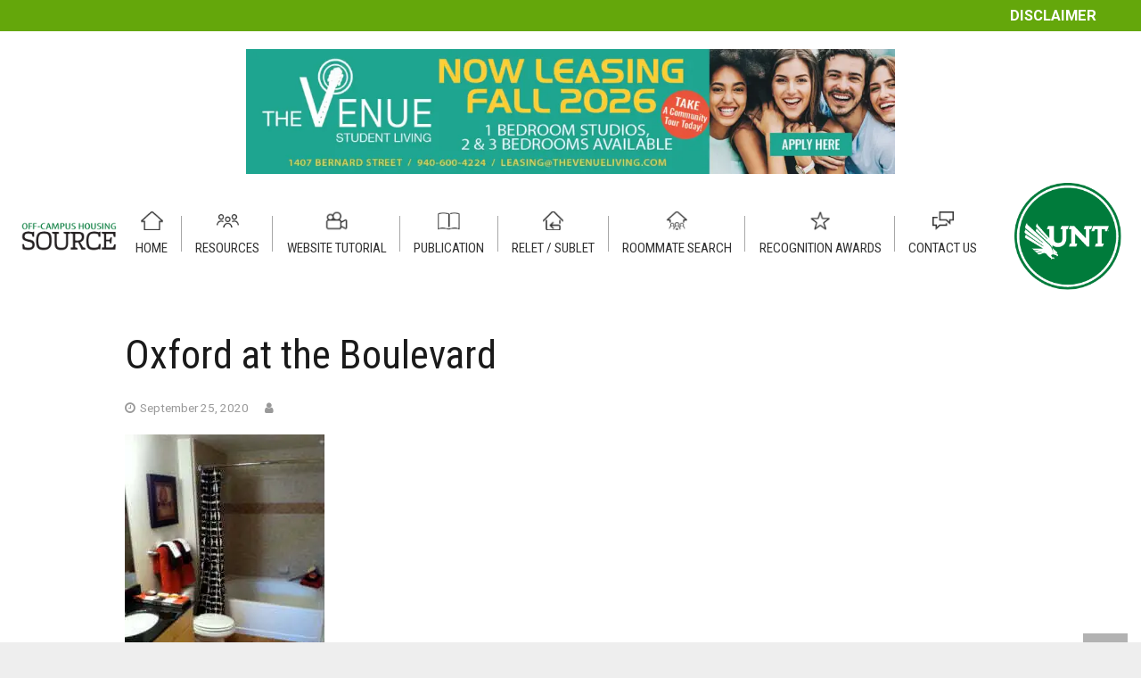

--- FILE ---
content_type: text/html; charset=utf-8
request_url: https://www.google.com/recaptcha/api2/anchor?ar=1&k=6LcM_gwaAAAAAL2uGZqaN7wNx5Wgwz440aRJrpsS&co=aHR0cHM6Ly9vZmZjYW1wdXNob3VzaW5nLnVudC5lZHU6NDQz&hl=en&v=PoyoqOPhxBO7pBk68S4YbpHZ&size=invisible&anchor-ms=20000&execute-ms=30000&cb=hq6fe6fy46va
body_size: 48580
content:
<!DOCTYPE HTML><html dir="ltr" lang="en"><head><meta http-equiv="Content-Type" content="text/html; charset=UTF-8">
<meta http-equiv="X-UA-Compatible" content="IE=edge">
<title>reCAPTCHA</title>
<style type="text/css">
/* cyrillic-ext */
@font-face {
  font-family: 'Roboto';
  font-style: normal;
  font-weight: 400;
  font-stretch: 100%;
  src: url(//fonts.gstatic.com/s/roboto/v48/KFO7CnqEu92Fr1ME7kSn66aGLdTylUAMa3GUBHMdazTgWw.woff2) format('woff2');
  unicode-range: U+0460-052F, U+1C80-1C8A, U+20B4, U+2DE0-2DFF, U+A640-A69F, U+FE2E-FE2F;
}
/* cyrillic */
@font-face {
  font-family: 'Roboto';
  font-style: normal;
  font-weight: 400;
  font-stretch: 100%;
  src: url(//fonts.gstatic.com/s/roboto/v48/KFO7CnqEu92Fr1ME7kSn66aGLdTylUAMa3iUBHMdazTgWw.woff2) format('woff2');
  unicode-range: U+0301, U+0400-045F, U+0490-0491, U+04B0-04B1, U+2116;
}
/* greek-ext */
@font-face {
  font-family: 'Roboto';
  font-style: normal;
  font-weight: 400;
  font-stretch: 100%;
  src: url(//fonts.gstatic.com/s/roboto/v48/KFO7CnqEu92Fr1ME7kSn66aGLdTylUAMa3CUBHMdazTgWw.woff2) format('woff2');
  unicode-range: U+1F00-1FFF;
}
/* greek */
@font-face {
  font-family: 'Roboto';
  font-style: normal;
  font-weight: 400;
  font-stretch: 100%;
  src: url(//fonts.gstatic.com/s/roboto/v48/KFO7CnqEu92Fr1ME7kSn66aGLdTylUAMa3-UBHMdazTgWw.woff2) format('woff2');
  unicode-range: U+0370-0377, U+037A-037F, U+0384-038A, U+038C, U+038E-03A1, U+03A3-03FF;
}
/* math */
@font-face {
  font-family: 'Roboto';
  font-style: normal;
  font-weight: 400;
  font-stretch: 100%;
  src: url(//fonts.gstatic.com/s/roboto/v48/KFO7CnqEu92Fr1ME7kSn66aGLdTylUAMawCUBHMdazTgWw.woff2) format('woff2');
  unicode-range: U+0302-0303, U+0305, U+0307-0308, U+0310, U+0312, U+0315, U+031A, U+0326-0327, U+032C, U+032F-0330, U+0332-0333, U+0338, U+033A, U+0346, U+034D, U+0391-03A1, U+03A3-03A9, U+03B1-03C9, U+03D1, U+03D5-03D6, U+03F0-03F1, U+03F4-03F5, U+2016-2017, U+2034-2038, U+203C, U+2040, U+2043, U+2047, U+2050, U+2057, U+205F, U+2070-2071, U+2074-208E, U+2090-209C, U+20D0-20DC, U+20E1, U+20E5-20EF, U+2100-2112, U+2114-2115, U+2117-2121, U+2123-214F, U+2190, U+2192, U+2194-21AE, U+21B0-21E5, U+21F1-21F2, U+21F4-2211, U+2213-2214, U+2216-22FF, U+2308-230B, U+2310, U+2319, U+231C-2321, U+2336-237A, U+237C, U+2395, U+239B-23B7, U+23D0, U+23DC-23E1, U+2474-2475, U+25AF, U+25B3, U+25B7, U+25BD, U+25C1, U+25CA, U+25CC, U+25FB, U+266D-266F, U+27C0-27FF, U+2900-2AFF, U+2B0E-2B11, U+2B30-2B4C, U+2BFE, U+3030, U+FF5B, U+FF5D, U+1D400-1D7FF, U+1EE00-1EEFF;
}
/* symbols */
@font-face {
  font-family: 'Roboto';
  font-style: normal;
  font-weight: 400;
  font-stretch: 100%;
  src: url(//fonts.gstatic.com/s/roboto/v48/KFO7CnqEu92Fr1ME7kSn66aGLdTylUAMaxKUBHMdazTgWw.woff2) format('woff2');
  unicode-range: U+0001-000C, U+000E-001F, U+007F-009F, U+20DD-20E0, U+20E2-20E4, U+2150-218F, U+2190, U+2192, U+2194-2199, U+21AF, U+21E6-21F0, U+21F3, U+2218-2219, U+2299, U+22C4-22C6, U+2300-243F, U+2440-244A, U+2460-24FF, U+25A0-27BF, U+2800-28FF, U+2921-2922, U+2981, U+29BF, U+29EB, U+2B00-2BFF, U+4DC0-4DFF, U+FFF9-FFFB, U+10140-1018E, U+10190-1019C, U+101A0, U+101D0-101FD, U+102E0-102FB, U+10E60-10E7E, U+1D2C0-1D2D3, U+1D2E0-1D37F, U+1F000-1F0FF, U+1F100-1F1AD, U+1F1E6-1F1FF, U+1F30D-1F30F, U+1F315, U+1F31C, U+1F31E, U+1F320-1F32C, U+1F336, U+1F378, U+1F37D, U+1F382, U+1F393-1F39F, U+1F3A7-1F3A8, U+1F3AC-1F3AF, U+1F3C2, U+1F3C4-1F3C6, U+1F3CA-1F3CE, U+1F3D4-1F3E0, U+1F3ED, U+1F3F1-1F3F3, U+1F3F5-1F3F7, U+1F408, U+1F415, U+1F41F, U+1F426, U+1F43F, U+1F441-1F442, U+1F444, U+1F446-1F449, U+1F44C-1F44E, U+1F453, U+1F46A, U+1F47D, U+1F4A3, U+1F4B0, U+1F4B3, U+1F4B9, U+1F4BB, U+1F4BF, U+1F4C8-1F4CB, U+1F4D6, U+1F4DA, U+1F4DF, U+1F4E3-1F4E6, U+1F4EA-1F4ED, U+1F4F7, U+1F4F9-1F4FB, U+1F4FD-1F4FE, U+1F503, U+1F507-1F50B, U+1F50D, U+1F512-1F513, U+1F53E-1F54A, U+1F54F-1F5FA, U+1F610, U+1F650-1F67F, U+1F687, U+1F68D, U+1F691, U+1F694, U+1F698, U+1F6AD, U+1F6B2, U+1F6B9-1F6BA, U+1F6BC, U+1F6C6-1F6CF, U+1F6D3-1F6D7, U+1F6E0-1F6EA, U+1F6F0-1F6F3, U+1F6F7-1F6FC, U+1F700-1F7FF, U+1F800-1F80B, U+1F810-1F847, U+1F850-1F859, U+1F860-1F887, U+1F890-1F8AD, U+1F8B0-1F8BB, U+1F8C0-1F8C1, U+1F900-1F90B, U+1F93B, U+1F946, U+1F984, U+1F996, U+1F9E9, U+1FA00-1FA6F, U+1FA70-1FA7C, U+1FA80-1FA89, U+1FA8F-1FAC6, U+1FACE-1FADC, U+1FADF-1FAE9, U+1FAF0-1FAF8, U+1FB00-1FBFF;
}
/* vietnamese */
@font-face {
  font-family: 'Roboto';
  font-style: normal;
  font-weight: 400;
  font-stretch: 100%;
  src: url(//fonts.gstatic.com/s/roboto/v48/KFO7CnqEu92Fr1ME7kSn66aGLdTylUAMa3OUBHMdazTgWw.woff2) format('woff2');
  unicode-range: U+0102-0103, U+0110-0111, U+0128-0129, U+0168-0169, U+01A0-01A1, U+01AF-01B0, U+0300-0301, U+0303-0304, U+0308-0309, U+0323, U+0329, U+1EA0-1EF9, U+20AB;
}
/* latin-ext */
@font-face {
  font-family: 'Roboto';
  font-style: normal;
  font-weight: 400;
  font-stretch: 100%;
  src: url(//fonts.gstatic.com/s/roboto/v48/KFO7CnqEu92Fr1ME7kSn66aGLdTylUAMa3KUBHMdazTgWw.woff2) format('woff2');
  unicode-range: U+0100-02BA, U+02BD-02C5, U+02C7-02CC, U+02CE-02D7, U+02DD-02FF, U+0304, U+0308, U+0329, U+1D00-1DBF, U+1E00-1E9F, U+1EF2-1EFF, U+2020, U+20A0-20AB, U+20AD-20C0, U+2113, U+2C60-2C7F, U+A720-A7FF;
}
/* latin */
@font-face {
  font-family: 'Roboto';
  font-style: normal;
  font-weight: 400;
  font-stretch: 100%;
  src: url(//fonts.gstatic.com/s/roboto/v48/KFO7CnqEu92Fr1ME7kSn66aGLdTylUAMa3yUBHMdazQ.woff2) format('woff2');
  unicode-range: U+0000-00FF, U+0131, U+0152-0153, U+02BB-02BC, U+02C6, U+02DA, U+02DC, U+0304, U+0308, U+0329, U+2000-206F, U+20AC, U+2122, U+2191, U+2193, U+2212, U+2215, U+FEFF, U+FFFD;
}
/* cyrillic-ext */
@font-face {
  font-family: 'Roboto';
  font-style: normal;
  font-weight: 500;
  font-stretch: 100%;
  src: url(//fonts.gstatic.com/s/roboto/v48/KFO7CnqEu92Fr1ME7kSn66aGLdTylUAMa3GUBHMdazTgWw.woff2) format('woff2');
  unicode-range: U+0460-052F, U+1C80-1C8A, U+20B4, U+2DE0-2DFF, U+A640-A69F, U+FE2E-FE2F;
}
/* cyrillic */
@font-face {
  font-family: 'Roboto';
  font-style: normal;
  font-weight: 500;
  font-stretch: 100%;
  src: url(//fonts.gstatic.com/s/roboto/v48/KFO7CnqEu92Fr1ME7kSn66aGLdTylUAMa3iUBHMdazTgWw.woff2) format('woff2');
  unicode-range: U+0301, U+0400-045F, U+0490-0491, U+04B0-04B1, U+2116;
}
/* greek-ext */
@font-face {
  font-family: 'Roboto';
  font-style: normal;
  font-weight: 500;
  font-stretch: 100%;
  src: url(//fonts.gstatic.com/s/roboto/v48/KFO7CnqEu92Fr1ME7kSn66aGLdTylUAMa3CUBHMdazTgWw.woff2) format('woff2');
  unicode-range: U+1F00-1FFF;
}
/* greek */
@font-face {
  font-family: 'Roboto';
  font-style: normal;
  font-weight: 500;
  font-stretch: 100%;
  src: url(//fonts.gstatic.com/s/roboto/v48/KFO7CnqEu92Fr1ME7kSn66aGLdTylUAMa3-UBHMdazTgWw.woff2) format('woff2');
  unicode-range: U+0370-0377, U+037A-037F, U+0384-038A, U+038C, U+038E-03A1, U+03A3-03FF;
}
/* math */
@font-face {
  font-family: 'Roboto';
  font-style: normal;
  font-weight: 500;
  font-stretch: 100%;
  src: url(//fonts.gstatic.com/s/roboto/v48/KFO7CnqEu92Fr1ME7kSn66aGLdTylUAMawCUBHMdazTgWw.woff2) format('woff2');
  unicode-range: U+0302-0303, U+0305, U+0307-0308, U+0310, U+0312, U+0315, U+031A, U+0326-0327, U+032C, U+032F-0330, U+0332-0333, U+0338, U+033A, U+0346, U+034D, U+0391-03A1, U+03A3-03A9, U+03B1-03C9, U+03D1, U+03D5-03D6, U+03F0-03F1, U+03F4-03F5, U+2016-2017, U+2034-2038, U+203C, U+2040, U+2043, U+2047, U+2050, U+2057, U+205F, U+2070-2071, U+2074-208E, U+2090-209C, U+20D0-20DC, U+20E1, U+20E5-20EF, U+2100-2112, U+2114-2115, U+2117-2121, U+2123-214F, U+2190, U+2192, U+2194-21AE, U+21B0-21E5, U+21F1-21F2, U+21F4-2211, U+2213-2214, U+2216-22FF, U+2308-230B, U+2310, U+2319, U+231C-2321, U+2336-237A, U+237C, U+2395, U+239B-23B7, U+23D0, U+23DC-23E1, U+2474-2475, U+25AF, U+25B3, U+25B7, U+25BD, U+25C1, U+25CA, U+25CC, U+25FB, U+266D-266F, U+27C0-27FF, U+2900-2AFF, U+2B0E-2B11, U+2B30-2B4C, U+2BFE, U+3030, U+FF5B, U+FF5D, U+1D400-1D7FF, U+1EE00-1EEFF;
}
/* symbols */
@font-face {
  font-family: 'Roboto';
  font-style: normal;
  font-weight: 500;
  font-stretch: 100%;
  src: url(//fonts.gstatic.com/s/roboto/v48/KFO7CnqEu92Fr1ME7kSn66aGLdTylUAMaxKUBHMdazTgWw.woff2) format('woff2');
  unicode-range: U+0001-000C, U+000E-001F, U+007F-009F, U+20DD-20E0, U+20E2-20E4, U+2150-218F, U+2190, U+2192, U+2194-2199, U+21AF, U+21E6-21F0, U+21F3, U+2218-2219, U+2299, U+22C4-22C6, U+2300-243F, U+2440-244A, U+2460-24FF, U+25A0-27BF, U+2800-28FF, U+2921-2922, U+2981, U+29BF, U+29EB, U+2B00-2BFF, U+4DC0-4DFF, U+FFF9-FFFB, U+10140-1018E, U+10190-1019C, U+101A0, U+101D0-101FD, U+102E0-102FB, U+10E60-10E7E, U+1D2C0-1D2D3, U+1D2E0-1D37F, U+1F000-1F0FF, U+1F100-1F1AD, U+1F1E6-1F1FF, U+1F30D-1F30F, U+1F315, U+1F31C, U+1F31E, U+1F320-1F32C, U+1F336, U+1F378, U+1F37D, U+1F382, U+1F393-1F39F, U+1F3A7-1F3A8, U+1F3AC-1F3AF, U+1F3C2, U+1F3C4-1F3C6, U+1F3CA-1F3CE, U+1F3D4-1F3E0, U+1F3ED, U+1F3F1-1F3F3, U+1F3F5-1F3F7, U+1F408, U+1F415, U+1F41F, U+1F426, U+1F43F, U+1F441-1F442, U+1F444, U+1F446-1F449, U+1F44C-1F44E, U+1F453, U+1F46A, U+1F47D, U+1F4A3, U+1F4B0, U+1F4B3, U+1F4B9, U+1F4BB, U+1F4BF, U+1F4C8-1F4CB, U+1F4D6, U+1F4DA, U+1F4DF, U+1F4E3-1F4E6, U+1F4EA-1F4ED, U+1F4F7, U+1F4F9-1F4FB, U+1F4FD-1F4FE, U+1F503, U+1F507-1F50B, U+1F50D, U+1F512-1F513, U+1F53E-1F54A, U+1F54F-1F5FA, U+1F610, U+1F650-1F67F, U+1F687, U+1F68D, U+1F691, U+1F694, U+1F698, U+1F6AD, U+1F6B2, U+1F6B9-1F6BA, U+1F6BC, U+1F6C6-1F6CF, U+1F6D3-1F6D7, U+1F6E0-1F6EA, U+1F6F0-1F6F3, U+1F6F7-1F6FC, U+1F700-1F7FF, U+1F800-1F80B, U+1F810-1F847, U+1F850-1F859, U+1F860-1F887, U+1F890-1F8AD, U+1F8B0-1F8BB, U+1F8C0-1F8C1, U+1F900-1F90B, U+1F93B, U+1F946, U+1F984, U+1F996, U+1F9E9, U+1FA00-1FA6F, U+1FA70-1FA7C, U+1FA80-1FA89, U+1FA8F-1FAC6, U+1FACE-1FADC, U+1FADF-1FAE9, U+1FAF0-1FAF8, U+1FB00-1FBFF;
}
/* vietnamese */
@font-face {
  font-family: 'Roboto';
  font-style: normal;
  font-weight: 500;
  font-stretch: 100%;
  src: url(//fonts.gstatic.com/s/roboto/v48/KFO7CnqEu92Fr1ME7kSn66aGLdTylUAMa3OUBHMdazTgWw.woff2) format('woff2');
  unicode-range: U+0102-0103, U+0110-0111, U+0128-0129, U+0168-0169, U+01A0-01A1, U+01AF-01B0, U+0300-0301, U+0303-0304, U+0308-0309, U+0323, U+0329, U+1EA0-1EF9, U+20AB;
}
/* latin-ext */
@font-face {
  font-family: 'Roboto';
  font-style: normal;
  font-weight: 500;
  font-stretch: 100%;
  src: url(//fonts.gstatic.com/s/roboto/v48/KFO7CnqEu92Fr1ME7kSn66aGLdTylUAMa3KUBHMdazTgWw.woff2) format('woff2');
  unicode-range: U+0100-02BA, U+02BD-02C5, U+02C7-02CC, U+02CE-02D7, U+02DD-02FF, U+0304, U+0308, U+0329, U+1D00-1DBF, U+1E00-1E9F, U+1EF2-1EFF, U+2020, U+20A0-20AB, U+20AD-20C0, U+2113, U+2C60-2C7F, U+A720-A7FF;
}
/* latin */
@font-face {
  font-family: 'Roboto';
  font-style: normal;
  font-weight: 500;
  font-stretch: 100%;
  src: url(//fonts.gstatic.com/s/roboto/v48/KFO7CnqEu92Fr1ME7kSn66aGLdTylUAMa3yUBHMdazQ.woff2) format('woff2');
  unicode-range: U+0000-00FF, U+0131, U+0152-0153, U+02BB-02BC, U+02C6, U+02DA, U+02DC, U+0304, U+0308, U+0329, U+2000-206F, U+20AC, U+2122, U+2191, U+2193, U+2212, U+2215, U+FEFF, U+FFFD;
}
/* cyrillic-ext */
@font-face {
  font-family: 'Roboto';
  font-style: normal;
  font-weight: 900;
  font-stretch: 100%;
  src: url(//fonts.gstatic.com/s/roboto/v48/KFO7CnqEu92Fr1ME7kSn66aGLdTylUAMa3GUBHMdazTgWw.woff2) format('woff2');
  unicode-range: U+0460-052F, U+1C80-1C8A, U+20B4, U+2DE0-2DFF, U+A640-A69F, U+FE2E-FE2F;
}
/* cyrillic */
@font-face {
  font-family: 'Roboto';
  font-style: normal;
  font-weight: 900;
  font-stretch: 100%;
  src: url(//fonts.gstatic.com/s/roboto/v48/KFO7CnqEu92Fr1ME7kSn66aGLdTylUAMa3iUBHMdazTgWw.woff2) format('woff2');
  unicode-range: U+0301, U+0400-045F, U+0490-0491, U+04B0-04B1, U+2116;
}
/* greek-ext */
@font-face {
  font-family: 'Roboto';
  font-style: normal;
  font-weight: 900;
  font-stretch: 100%;
  src: url(//fonts.gstatic.com/s/roboto/v48/KFO7CnqEu92Fr1ME7kSn66aGLdTylUAMa3CUBHMdazTgWw.woff2) format('woff2');
  unicode-range: U+1F00-1FFF;
}
/* greek */
@font-face {
  font-family: 'Roboto';
  font-style: normal;
  font-weight: 900;
  font-stretch: 100%;
  src: url(//fonts.gstatic.com/s/roboto/v48/KFO7CnqEu92Fr1ME7kSn66aGLdTylUAMa3-UBHMdazTgWw.woff2) format('woff2');
  unicode-range: U+0370-0377, U+037A-037F, U+0384-038A, U+038C, U+038E-03A1, U+03A3-03FF;
}
/* math */
@font-face {
  font-family: 'Roboto';
  font-style: normal;
  font-weight: 900;
  font-stretch: 100%;
  src: url(//fonts.gstatic.com/s/roboto/v48/KFO7CnqEu92Fr1ME7kSn66aGLdTylUAMawCUBHMdazTgWw.woff2) format('woff2');
  unicode-range: U+0302-0303, U+0305, U+0307-0308, U+0310, U+0312, U+0315, U+031A, U+0326-0327, U+032C, U+032F-0330, U+0332-0333, U+0338, U+033A, U+0346, U+034D, U+0391-03A1, U+03A3-03A9, U+03B1-03C9, U+03D1, U+03D5-03D6, U+03F0-03F1, U+03F4-03F5, U+2016-2017, U+2034-2038, U+203C, U+2040, U+2043, U+2047, U+2050, U+2057, U+205F, U+2070-2071, U+2074-208E, U+2090-209C, U+20D0-20DC, U+20E1, U+20E5-20EF, U+2100-2112, U+2114-2115, U+2117-2121, U+2123-214F, U+2190, U+2192, U+2194-21AE, U+21B0-21E5, U+21F1-21F2, U+21F4-2211, U+2213-2214, U+2216-22FF, U+2308-230B, U+2310, U+2319, U+231C-2321, U+2336-237A, U+237C, U+2395, U+239B-23B7, U+23D0, U+23DC-23E1, U+2474-2475, U+25AF, U+25B3, U+25B7, U+25BD, U+25C1, U+25CA, U+25CC, U+25FB, U+266D-266F, U+27C0-27FF, U+2900-2AFF, U+2B0E-2B11, U+2B30-2B4C, U+2BFE, U+3030, U+FF5B, U+FF5D, U+1D400-1D7FF, U+1EE00-1EEFF;
}
/* symbols */
@font-face {
  font-family: 'Roboto';
  font-style: normal;
  font-weight: 900;
  font-stretch: 100%;
  src: url(//fonts.gstatic.com/s/roboto/v48/KFO7CnqEu92Fr1ME7kSn66aGLdTylUAMaxKUBHMdazTgWw.woff2) format('woff2');
  unicode-range: U+0001-000C, U+000E-001F, U+007F-009F, U+20DD-20E0, U+20E2-20E4, U+2150-218F, U+2190, U+2192, U+2194-2199, U+21AF, U+21E6-21F0, U+21F3, U+2218-2219, U+2299, U+22C4-22C6, U+2300-243F, U+2440-244A, U+2460-24FF, U+25A0-27BF, U+2800-28FF, U+2921-2922, U+2981, U+29BF, U+29EB, U+2B00-2BFF, U+4DC0-4DFF, U+FFF9-FFFB, U+10140-1018E, U+10190-1019C, U+101A0, U+101D0-101FD, U+102E0-102FB, U+10E60-10E7E, U+1D2C0-1D2D3, U+1D2E0-1D37F, U+1F000-1F0FF, U+1F100-1F1AD, U+1F1E6-1F1FF, U+1F30D-1F30F, U+1F315, U+1F31C, U+1F31E, U+1F320-1F32C, U+1F336, U+1F378, U+1F37D, U+1F382, U+1F393-1F39F, U+1F3A7-1F3A8, U+1F3AC-1F3AF, U+1F3C2, U+1F3C4-1F3C6, U+1F3CA-1F3CE, U+1F3D4-1F3E0, U+1F3ED, U+1F3F1-1F3F3, U+1F3F5-1F3F7, U+1F408, U+1F415, U+1F41F, U+1F426, U+1F43F, U+1F441-1F442, U+1F444, U+1F446-1F449, U+1F44C-1F44E, U+1F453, U+1F46A, U+1F47D, U+1F4A3, U+1F4B0, U+1F4B3, U+1F4B9, U+1F4BB, U+1F4BF, U+1F4C8-1F4CB, U+1F4D6, U+1F4DA, U+1F4DF, U+1F4E3-1F4E6, U+1F4EA-1F4ED, U+1F4F7, U+1F4F9-1F4FB, U+1F4FD-1F4FE, U+1F503, U+1F507-1F50B, U+1F50D, U+1F512-1F513, U+1F53E-1F54A, U+1F54F-1F5FA, U+1F610, U+1F650-1F67F, U+1F687, U+1F68D, U+1F691, U+1F694, U+1F698, U+1F6AD, U+1F6B2, U+1F6B9-1F6BA, U+1F6BC, U+1F6C6-1F6CF, U+1F6D3-1F6D7, U+1F6E0-1F6EA, U+1F6F0-1F6F3, U+1F6F7-1F6FC, U+1F700-1F7FF, U+1F800-1F80B, U+1F810-1F847, U+1F850-1F859, U+1F860-1F887, U+1F890-1F8AD, U+1F8B0-1F8BB, U+1F8C0-1F8C1, U+1F900-1F90B, U+1F93B, U+1F946, U+1F984, U+1F996, U+1F9E9, U+1FA00-1FA6F, U+1FA70-1FA7C, U+1FA80-1FA89, U+1FA8F-1FAC6, U+1FACE-1FADC, U+1FADF-1FAE9, U+1FAF0-1FAF8, U+1FB00-1FBFF;
}
/* vietnamese */
@font-face {
  font-family: 'Roboto';
  font-style: normal;
  font-weight: 900;
  font-stretch: 100%;
  src: url(//fonts.gstatic.com/s/roboto/v48/KFO7CnqEu92Fr1ME7kSn66aGLdTylUAMa3OUBHMdazTgWw.woff2) format('woff2');
  unicode-range: U+0102-0103, U+0110-0111, U+0128-0129, U+0168-0169, U+01A0-01A1, U+01AF-01B0, U+0300-0301, U+0303-0304, U+0308-0309, U+0323, U+0329, U+1EA0-1EF9, U+20AB;
}
/* latin-ext */
@font-face {
  font-family: 'Roboto';
  font-style: normal;
  font-weight: 900;
  font-stretch: 100%;
  src: url(//fonts.gstatic.com/s/roboto/v48/KFO7CnqEu92Fr1ME7kSn66aGLdTylUAMa3KUBHMdazTgWw.woff2) format('woff2');
  unicode-range: U+0100-02BA, U+02BD-02C5, U+02C7-02CC, U+02CE-02D7, U+02DD-02FF, U+0304, U+0308, U+0329, U+1D00-1DBF, U+1E00-1E9F, U+1EF2-1EFF, U+2020, U+20A0-20AB, U+20AD-20C0, U+2113, U+2C60-2C7F, U+A720-A7FF;
}
/* latin */
@font-face {
  font-family: 'Roboto';
  font-style: normal;
  font-weight: 900;
  font-stretch: 100%;
  src: url(//fonts.gstatic.com/s/roboto/v48/KFO7CnqEu92Fr1ME7kSn66aGLdTylUAMa3yUBHMdazQ.woff2) format('woff2');
  unicode-range: U+0000-00FF, U+0131, U+0152-0153, U+02BB-02BC, U+02C6, U+02DA, U+02DC, U+0304, U+0308, U+0329, U+2000-206F, U+20AC, U+2122, U+2191, U+2193, U+2212, U+2215, U+FEFF, U+FFFD;
}

</style>
<link rel="stylesheet" type="text/css" href="https://www.gstatic.com/recaptcha/releases/PoyoqOPhxBO7pBk68S4YbpHZ/styles__ltr.css">
<script nonce="-VWXApRh8R6ckKaNNahMpQ" type="text/javascript">window['__recaptcha_api'] = 'https://www.google.com/recaptcha/api2/';</script>
<script type="text/javascript" src="https://www.gstatic.com/recaptcha/releases/PoyoqOPhxBO7pBk68S4YbpHZ/recaptcha__en.js" nonce="-VWXApRh8R6ckKaNNahMpQ">
      
    </script></head>
<body><div id="rc-anchor-alert" class="rc-anchor-alert"></div>
<input type="hidden" id="recaptcha-token" value="[base64]">
<script type="text/javascript" nonce="-VWXApRh8R6ckKaNNahMpQ">
      recaptcha.anchor.Main.init("[\x22ainput\x22,[\x22bgdata\x22,\x22\x22,\[base64]/[base64]/[base64]/ZyhXLGgpOnEoW04sMjEsbF0sVywwKSxoKSxmYWxzZSxmYWxzZSl9Y2F0Y2goayl7RygzNTgsVyk/[base64]/[base64]/[base64]/[base64]/[base64]/[base64]/[base64]/bmV3IEJbT10oRFswXSk6dz09Mj9uZXcgQltPXShEWzBdLERbMV0pOnc9PTM/bmV3IEJbT10oRFswXSxEWzFdLERbMl0pOnc9PTQ/[base64]/[base64]/[base64]/[base64]/[base64]\\u003d\x22,\[base64]\x22,\x22w4Jvw7HCgcOww5rCm3h7YRjDrMOnTHxHS8KFw7c1IH/CisOPwrbChgVFw5cyfUk9wqYew7LClsK0wq8OwrfCu8O3wrxXwo4iw6J/F1/DpBlJIBF5w4w/VHpgHMK7wrbDkBB5WU8nwqLDvcKrNw8KHkYJwrvDtcKdw6bClMOgwrAGw5zDtcOZwpt2aMKYw5HDrMKxwrbCgFhHw5jClMKwb8O/M8Klw6DDpcORS8OpbDwKRgrDoSAFw7IqwqLDg03DqDjCjcOKw5TDrhfDscOcZi/Dqht/woQ/O8O8HkTDqFPCqmtHJ8OcFDbClitww4DCsj0Kw5HCrCXDoVtJwrhBfiE3woEUwoFQWCDDkn95dcOkw5EVwr/DlsKuHMOyQMKPw5rDmsOJZnBmw5fDp8K0w4NQw4rCs3PCicOmw4lKwrdWw4/DosOpw7MmQjzCnDgrwoYbw67DucOQwr0KNlNwwpRhw4rDpxbCusORw6w6wqxOwogYZcOvwo/[base64]/CisOPZT7CrzgFFcKDMGjCp8O5w5QUMcKfw4xiE8KPIcKiw6jDtMKAwq7CssOxw7dWcMKIwp0GNSQsworCtMOXBShdei9TwpUPwrd8YcKGdcKSw49zHcKgwrM9w5xBwpbCslk8w6Vow6cFIXomwobCsERAYMOhw7J3w64Lw7VbU8OHw5jDuMK/w4A8SsOrM0PDghPDs8ORwqHDqE/CqG3Ds8KTw6TCmjvDui/DrD/DssKLwqTClcOdAsK3w5M/[base64]/wrTCuUDDqXHCnzfDscK/[base64]/CiTFRwq0XccKWwqrDgcKGw4LCohBowqpGAcKmwp/Cr8K2XVYHwrIUe8OESMKzw6goST7Dg14yw5HCjcKcR1ZSVVHDg8OJE8KLwofDk8OnCMKRw510OsOrZWjDqn7DqMKJYMOLw4bDksKWwq92W3kNw78MdDDDicO9w55kLXXDnRjDqsO+w5tkQBYKw4bCpl0/woA8B3XDg8OPwpnCqGNWw4ZswpHCui/DsANnw5/DpB3DgMK/[base64]/LMKHw5LCjDvClcOEC8KpGcK/w5kAwopkC1l1M3jDgcO7PxHDjcOewpvCrMORFnMvccK7w7EtwpjCmGt/XCtmwpYQw7UgCW92dsOVw4RHdVbCt2zCtA8wwovDv8OUw687w6fDrDRkw7zDvsKtXMO4OHEbeXIRw57DnjnDunlNfR7DmcOlYcKtw5QHw6liFcKJwpbDnyTDiTlFw6IEWsOwccKQw6/CnlRpwod1VRvDt8KWw5jDo0PDrsOZwq5/w70yPnXCskEKX3fCinvCksKAJcO6CcKlwrDCjMOQwrlSHcOswpJ2YWLDm8KIEyXCmRJxBnvDjsOzw6nDpMO/wqhUwqbCnMK/wr1Aw69bw4YPw7HCnwZzw4kZwr0swq0/[base64]/CksKYTMK0LibDlMO4wrpkXRHCicKUaUdVwopRWsOvw7cBw47CrUPCpwnChwfDrMODEMKjw6bDigjDkMKnwrLDqEhVBsKAAMKJw5/[base64]/w7ttCMKgfxDCpMOJwoHCh8KUwpdIBF4JAW0TCxdoCsOvw5whVFnCisOaVcORw5kPYn3DjxbCmXvCoMK2wqjDt1J9fH42w5hrCSzDlxlfwp07P8KUw4TDgWLClMOWw4NAworCv8KIdsKMahbCl8Oqw7TCmMO3CcOIwqDCvcK/w5MYw6YBwo5uwp3CvcOHw40UwqfDl8OYw7LCmDQZKMOue8KjcjTDukE0w6fCmFsAw67DkAlgw4MWw7nDrRnDpWgHBsKxwrRgKMOYXcKMMMKPwp4Uw7bCiBPCmcO/GmwsMXfCkk3Cuwg3wrNAZ8KwR1xKMMOqwp3CnD18wrxEw6TCvFp1wqfDqywdIS7CtsOXw58Kc8OUwp3CoMO+wrYMMHvCsTwjP1BeD8O0CzBoGVnDscOxdhkreHRqwobCgcO1wqDDu8O8IWVLEMKGwpgMwqA3w7/DtMKZPxXDmx9VXsODAAfCjMKEfiHDoMOVE8KOw6JLwr/DgxLDmFfCtBzCiSDCq0TDv8K5ah8UwpJrw68eLMOCasKCIiRVIgrCrRTDpyzDpHrDiEPDkcKJwr9TwrLCoMK0FFHDpjfDisK7IyrCjFvDtsKww64kF8KAQlQ4w5zClnzDlg3Cv8K9V8OkwprDmh4HTFvCgS/[base64]/DhcOow6Nefx/Ck8OBw70LT2DDksOZXkpywqBaJ1RNLMKqw53DvcOUwoJ9w78NHgDCokMPHMKswqkHVsKkw4Y2wpZdVsKWwqAVGy8qw5tTe8KDw7Nkwp/CrcOYIlbCjMKNdz05w4U6w74FeyvCr8KREkTDtiA4MzU8WlASwrRAbxbDlCvDm8KBDQxpKsK/HsKHwrtfcFfDiDXCiC0qw7EFU3nDg8O3woPDoRTDu8OwZsOsw4c7Did7cB3CkBcDwqbDqMO+WCXDosKHGQ5QEcO1w5PDgMKew7nCowDCj8OddHPClsK7wp8PwqHDkU7Dg8OifMK/w5AVHGkUwqXCngxuQ0fDiiQZQBAcw444w6zDucO3w50OVhM4KysGwojDhmbCiE8tOcK/FivDo8OrbFfDlxXDgcKwejZBWcKtw5jDuWQ/w4DClsOJbcO8w7nCqsORw7ZIw6DCs8KVQjPCmRpdwrbDhMKUw6Y0RCjDkcO3UsKfw4s7HcKMw6TCsMO5w6XCqsOAE8KfwpTDm8KhQSMCRiJyP0ckwoYXawRHKnskDsKNL8OmZW/[base64]/wo/DmAQQw4YvB8OKw4YCwpPDlyNwY8Oawp7DgMOlAMO3UVdyX0FEVCrCl8K8WMONOMKuw54CacOsHsKvZsKBTsKswovCuCjDsBt1QCfCp8KDYQbDqcOsw6HCrsOwcA7DoMObXCAFWHvCpERrwrfDo8KiQMKHXMOyw6fCtAbCiEVzw5/Dj8KOMyrDmlEOSzjCsBkoLAoUR3rDnTUPwqQBwq8/WTNkwpZuMcKSeMK4IMOUw7XCicOzwrvDoEbCsjJjw5dSw6k3cAnClHTCh2YzHMOGw6QxHF/CicOOQ8K2ccOSZsKOTsKkw7TChU7Ch2vDkFdWGMKsW8OnNsObw4trFQJEw7ZDQRFTXcORNTI1CMKrfQUpwq/[base64]/[base64]/ChWrDm8KRN8OSw7pYccK/TsKfw7fDocOlw5QzecOWwoPDsxrDgcOtwq/[base64]/Cs1rCuMODwo9zHEHCrcKXR0rDnUAdQW/CkcOEC8KSSsO5w5VRCMK2w5p2AUMlJyDChR03EDpxw5F7WHE/UwopP0Idw70twqAtwoJtwq/[base64]/[base64]/CvMOhfnHCnDLDkGnCgsOIwqNfWFsEJ8OFwqQTDMKTwrPDlMOkeCrDp8O3Y8OSwqjCmMKpVMKGGQ8MQQrCscOxZ8KHZEZaw7XCn3oAesOFSwNIwrLCnMOwEX/[base64]/[base64]/Cu8OEQS8ML8KFUX8MwqXDvMK8w7DCmsK+GsKMND9JFwM5Yj1+WMOOVMKyw5nCv8KVwoAqw4/[base64]/w5LChxfDojrDicKJw7IPIk8rWcKRw57Dv8KqQ8Ozw6BRwrIQw6diEsK0wpd+w5oUw5pEB8OFDCJJQsOqw6ZpwrzDs8Oxwrkxw6jDjQ7DqQfCtcO+GmNDXMO9Y8KeYlQ0w5hpwoh3w74dwrcyworCtDfCgsO7JcKRw5xuw4/[base64]/DmAFvwq3Cu2kQw71vwowFw4fDmsOxw60PUsKDYGEpUDHCoQ1Tw45iCldJw5LCssKIwo3CjHU2wo/DgMOOBDbDhsOFw7vDosOFwoTCuWnDtMKyWsO2TMKGwpXCssOhw7XCmcK1w47CkcKUwp5mXQEHwr/DoEjCthdoaMKCZ8K4wqDCisOuw6UZwrDCvsK7w7YrTQtNIw50wptXw53DgMKbP8KTPTvDjsKAwpXDr8KYKcO/[base64]/CoXvCg8OeY8KaXFcbw4rCocOwMgwlNsOCBzEbwrU5wpQcwpoUdsOfE1PCtsKOw70UbcKcaTZdw5Ykwp/CkQdkVcOFJ3nCh8K4MnrCv8OAGRhJwppJw6EcX8Kfw53CjsOSCMORWBIDw63DvcOfwqkNKsKSwpMhw5/Dph14WMO9eizDjsOMYAvDkzfCtFnCvsKSwpjCqcKrFyHCjcO2FTQawo06IDtww7cUS2DDnQ3DrDocGMOWV8Kow6nDnljCqMOvw5PDkmjDl1rDmmPCkcK/w75Vw6Q+I0oCI8KVwqvCkCvCucOiw5vCqSJJMkpGaWPDrWVtw7LDuwJbwptZCVvCicK2w7zDk8OjTn3ChBLCksKXMMOxE3kmworDmcOew4bCmDUsH8OeKMOcwr3CtFfCvTXDh0TCqR/DjAZWAMK1M3BkExcxwohsWcOSw4ELYMKNTzkTWm3DigbCpcKxIyfDrwJAHcOvLXTDq8OHM3vDpcOOR8OSFx8sw4/DmsO+dxvCu8O2SW/DvGkZwqFswopswqYEwqx8woEIOHnDpU/Cu8O+QwdLNjzCpsOrwoRtHQDClsObalrClxfDsMK4FsKXJcKHPcOcw5NiwqXDmF/CpA/DjD58w7/Dr8KwDhpKw74tOMOnScKRw49pL8KxCh5vHWVLwrBzSBnClHfDo8OOchDDrsOZwrLCm8K0ORdVw7vClsKIwo7DqgbCmVg+JDMwE8KUFsKkNsOle8OvwqoXw7zDjMKuFsK2JxrDvQ1ewqkdZMOpwqfDtMOKwqFqwr9VGFTCq1DDnz/[base64]/DisOsw7BLw6ZvAVHCuC7DsjPDlsORwo7CnFIcWMKxw5HDkWg7cDzCl392wqVMKMKjenVQdTLDjWRfw6lfwo3CtTjCgHhVwoF2MTTCkF7CkcKPwqhcR2zCk8KfwqvCv8Ohw584WcOZbT/DjcOgAg5hw6Q+Uhh3H8OBAsOWGGfDjWoqe2nCkl16w44SFX/[base64]/W8KKKMOjcsORCiEwJSFPwrt3wozDgSQWMcOCwprDlcKowqIwWsKQNsKRwrEdw6I+SsKpwo7DhBTDhQPCrcOGRALCrMK7P8KWwoDCjVAxN3XCrS7ClsKdw6F7ZcKIL8K4w6xfw55+Nk/Ci8KjF8K5ADlFw6TCuVhrw6pabTvCiw5gwrllw6pQwoQAVAvDnxjDr8OZwqXDp8Obw4HDs2PCv8OQw49mw519w6ETV8KEe8OmX8KcVRnCqsOMwo3DhBnCisO4wqYAwpTDtUPDicK/w7/[base64]/ClcKIwoPClsOIw4NBw6TCqA05X3lbw6fDpcKaAgkpFsKlw5pWeFjCi8OqE0HDtVFJwqcTwpNNw7R0OyEaw5rDrsKNbDzDsxgrwofClh1pdsK6w7/[base64]/[base64]/Di8O1FcOoOg1/[base64]/XMKsdl42w6HDoSnDkChEw5UAUQpuw5pvwprDjF7DjmAGCmNNw5fDncOXw5cdwpEaMcKEwrt8wqHCqcKswqjDujTDsMKbw4rDv3VRFifCo8KBw6FbI8Kow5F9w6fDpyF7w6pdEFhgN8O2w69Wwo/[base64]/wrt/w5lhw6AsD8KRMSPDr8O6w6vCusKDSEYQw6RbXmsFw5PDqFvDgVpxQsKIKAbCuCjDhcOLwqrCqgA3w7bDvMOVw5MuPMKmwq3Dv0/DsnLCnkNjwrrCtzDDriooXsOWNsKVw4jDmXjDuWXDm8Knwrl4wo1vGsOJw7o+w58/eMK6wpcUAMOUf3JFTMOTL8OkewBswp85wonCrcKowphmwrrCuB/DqB9qQU7CjyPDtMK4w7FEwqnDuRTCkRsXwrPCusKBw67CmEg5wo7DvDzCucO5QMK0w5nDoMKZwobDvE5pwrFnwrDDtcOpOcKew63CiiYxVitrS8KfwptgeHkgwqpTS8Kvw4/CucKoAC3DvsKcQ8K6W8OHAEcxw5PCmcKgKSrCksKrBB/DgMKWWcOJwpEMYGbCnMOjwrDCjsO8XMKawrw9w4hGXRIUCgNuwrnClsKTWxh+McOMw7zCoMK8wr5Jwo/Dk3RNBcOrw5RhCkfDr8Kzw7fDrVPDllvDgMKaw5cMRztVw6kfw6fDl8K+w79jwr7Dt2Qlw4vCiMO9HnlSw45aw6UFw6p3woQTLMOsw65kWDJkMGDCimVLMmIgwrfCrE9nNELDnTTDq8KjJMOKYFHDgUZOMcKBwp/ChB0pwqzCswHCssOmU8KGP2IiBMKtwqgLw6wCR8O1XsOuIijDv8KRa2grwobDh2NSbMO9w7fCnsOzw6PDr8K1wqhOw54Ww6NSw6Rrw7/Cs1tsw7BIMhnDrMOdesOww4t4w5TDtSAiw7tcwrvDuVTDqCPCvMKDwoh5K8OkIcOODQbCscKnVsKdw7FNw6zCsh9KwpQJMHvDvghnw6omFTR6GmrCncKwwqbDp8OzUT9YwoTCmHs/[base64]/[base64]/wo4kAmPClm9Rw4bCtyXDgsKeEkVww5nCiiNwwqjCpR4ZQnfDnzHCpznCssO9worDpMO5UXzDoC/Di8OIAxpRw7fDhm5QwpsKUcK0HsK+WRpUwqdaYMK5LWQ6wpkmw57DpsKNJMK8WDfClCLCrHvDjkHDnsOKw6/DgcObwoJhF8OSeilCRUoHBR/DjkHCmArChFnDiWc5AcK9LcKMwqTCgwTDlXzDjMKtTxDDlcKgGsOFwpXCmsOgVMOkFcKVw4MCD28Gw6HDr1PCksKTw7/Clz3CmHnClS5Hw7bCjMO7wpQ1IMKPw6zDrRDDh8OVEyvDtMOOwrIpWiZUAMKgIUVjw5pOQsORwo/Cp8OBJMKEw4nCkcK/wp3CtClEwrNBwpkHw7nChMO7f2jCmFDCk8KoZCUzwoR1w5d3NcK+XRY4wprCgcKYw7QMNDsoR8KCacKLVMKkbhwbw6Vcw5Z5cMKmV8K6OcOJVcKLw49lwoDDscKfw6HDuys4eMOTwoEGw4vCk8Ogw60WwpAWG1tCE8Oqw50awqwhdBrCr3XDm8OFaT/Cj8Ouw63CgGHCmnNNXC5dIFLCgjLCn8KnQmhhwp3DpMO+JAEGWcOlCmEFw4pPw7V0J8Opw7jCnh4Jw5QkCX/DljvDjMKZw5cYZcKbScOFwq4iZxHDuMK2woHDjcK0w53CtMKocgbCi8OYKMKnw49HJX9segzCjMKNwrfDqsOewrTClBcrPHxLaxTCmMKzZcK0ScK6w5DCjMOAwqdpUMODTcK2w5bDhsOXwqzChDxXFcKZFChEPsKyw65CZcKcCMK8w57CtcKeWj15FW/DoMOvJ8KuGFZvSl/DmMK0NXBNIkdHwoZKw6NeGcOcwqZNw7jDow14cibClsK8w4AHwplYO000wovDosOCKMK9DxnDosOaw4/CjMK/w6XDhsOswqTCoiDDhsKSwpgjwqnCjsKzFGfCqytJK8KDwpTDqsOMwpcCw4E/[base64]/CtsOEwpQGwpEaXkrDhMOgASYUwp7DhsKRCAgoS8KkKFDDvi0UwolZOsObw7sTwqdMOntMUxgkwrcaLMKQw7DDhCERZ2LCosK9alzCgMK3w7JOZEwyH1PDj2fCl8KYw5PDgcKJD8O1w7Epw6fCjsOJecO/d8KoIXVyw6l+EcOHwpdzw4jDlXDChMKbZMKmwr3CrTvDvD3CjMOcR1xKw6E+ayLDqVbDt0fDusKFIA5FwqXDjnXCt8Ohw4nDk8K4FwUyLMOlwo/CjzjDjMKALn9ew4MCwoLDnXzDsRt6AcOkw6bCmMOADkTDp8KwaRvDiMOTbwjCqMOZR33ChX0eb8KDXMObw4LCvMK4wpbDrQjDvcKswqtqccOxwqF1wr/CqlvCsBLDgsKNRwPCvQbCucO0L0jDjsOxw7bCvGZ5IcOveDnDsMKXA8O5Z8Kww6kywrRcwoTDiMKVwqrCi8KewoQZwpjCucOMwq3DpC3CoQRYEgIRNBJcwpdBDcOpw7pMwpvDiGUqDnjClmMrw7sBwp9Rw6rDgS3DnXEHw4zDq2U5w5/DsAXDkE1twqlZw4M4w5ROYC3CvMOxJ8K4wpPCr8OjwqBdwrJAQkoHdRhDRnfCgyUBc8Opw4zCkgEHNwDDqgYgRcKlw4DDqcKXScOmw4ZSw7gkwpvCozpNw4VNdjQsDnoNP8O3MsO+wpZ6wrnDm8K5woxBL8KDw71aN8ONw48OBwRfwoZkw4fCi8ODAMO4wqnDj8O/w6jCtcOtWU93MnvDkmZKIsKOw4HDgzHDtHnDmkXCj8KwwpYUfH7DuHfDmsO2Q8OAw4Ztw5kcw7XDvcODwoRnAxnClRofUnopwqHDoMKTDcO/[base64]/DiMK6BjHDvcKvw5vDpXbDocKRw4IACcKWw6N/URrDrsK/wp/DnBPCvwzDtcKVBn/[base64]/w7h3wrDDpcOyw7dKIMKCw4jDo8Kiw6ATLMKJesO3cl/ClHvCjMKGw7pPYcKOKMKRw4UvMcKhw4PCqXEWw43Drj3DqQMQNiF1wpZ2bMKWw7vCv3bDrcK7w5XDlEwAW8OFQ8O5CGvDqDnCsgc/[base64]/fMKjf8KzNnfCnSrCrcOjfnUwRShNwq0gRCpnw5vDgA7CuzfDtAjCgB1TFcOZFmkrw55qwqvDiMKYw7PDr8KZYj1Tw4zDnilzw5ILdh5ZTwjCmB/Cjl3CnMOUwrMhw5PDmMOYwqF5HQ8UbMONw5nCqQXDnU7CvMOcHMKmwoHCjHvCusK0KMKIw50xHxI+X8OLw4B6EDzDmsOJDcKYw4TDnmo4UjrCtjYqwqcZw4PDoxLCnj0YwqbDtMKtw4YEwqnCtGkAL8ODekAFwrVaHcKeXB/CmMKUQC7DtXsdwq9iSsKJN8Orw6NMScKZaArDrHhzwoAnwp1xDSZiFsKbT8KFwrFhIMKBZcOLYFtvwoDCigHDgcK/w4hNCk9YbTc3w47DjcOqw6/CtcOvEEDDvHRHX8K/w6ArQsOhw4HCpDMuw5bCuMKiRTx7woFcV8OsbMKdw4VcNG7CqntOVcKpGSTDnMKHPsKveErDpkHDvsOKUy0VwrlFwpnCvXDCpS/CjDfCvsOawoDCtMKWNcOcw6hIMMOzw5YdwrRmUcO0SyfClSYLw4TDosKCw4PDsmDCn3TCoQwHEsOYecKCJwLDlsKHw6Uzw78qdz7ClTzCn8KJwrjChsKowo3DjsK5woDCp1rDihwACw/CnA5nw6/DpsOTAHseTgtRwoDCt8Kaw5Y7HsKrZsOCMj0qwq3DicKPwqTDisKYHGvCpMO3wp9Fw4PCs0RtM8Kpw45UKyHDosO2FcO3FlfCpUVabxhpOsKFY8KJw7kdI8O7wr/[base64]/[base64]/NBnCuBt7w6TDt8O4woDCnsKXw40Nw5EAw77DsMODw6/DqMK/[base64]/wo/Dq2XDs1xTw4lRwpPCiTLDncK7w68aN0kEEsKlw5DCvcKVw6fDicObwpnCiWAjcsK+w6V9wpLDi8KfB3BRwpnDoU8lQ8KWw7LCqsOIIsKhwr0yMcKNB8KncXBkw4sGMcOaw7HDmTLCicOzaDsLbhwbw5zCnBMKwpHDsR8IA8K7wrIgS8OKw5/Dqg3DlMObwrLDt1x9dTvDp8KkBmLDiGZpKAPDgcOewq/Du8OywovChB/Cg8KUBDTCkMK2wqwyw4XDtjFpw6gMOcKKYcKZwrbDocO7Jhlkw7LChg8caCd+SMK0w79gU8OzwqzCgVfDoRVTecOUPSTCtcO3wpjDhsKpwqTDu2N2fSACTD5jPsK1wqt8HU/CicKWGMKHYRjCnhDCoyHCtMO+w7HDunfDtcKZwrvCqMOLOMOyEMObHU7Cr2gdbMK7w4HDhsKwwr3DvsKBw5hrwoYsw5bDscKuG8KPwoHCoRPCvcKsUQ7DrcO6w7hHZV7CosKhNMO7KsKxw4bCjMKSSBTCp1fCmMKBw6YmwpVaw5p0ZhsEBAA2wrzCuR/CsC86UjZJw4s1Tx0iGsOTPnNRw6N0ETkOw7YhbsKsc8KOYyfDon7DjcKqwrjDkm/Ch8OBBU8mPW/Cu8K5w5DDjMO7S8OBEcKPw6XCpR3DusOHKmDCjsKZLMO4wozDncOKZyLCmCzDvXzCusOPUcOtW8O8WsOpwpEKG8O2wrjChMOVVQ/CsCAgw7jCtEF8wr9ewoLCvsK7w7QUcsOYwrnDlRHCrUbDl8ORJGdhJMO/w7bDrsOFMm9ywpHClcKpwr47OsOuw5HCoHNKw7jChAEOwo/Cii8gwo0KFcK0wqh5wptBTsK8R27CuXZIccKBw5nCvMOSw7PDicObwrB+ZAnCrsOpw63CtTNCV8Oiw4hFEMOfw4RbFcOBw5vDmwQ/w4xhwpDCjHBsWcOzwp7DocOQLMKRwqHDtMKlUcOHwojChQEPRUcvUDPDuMOyw6l5K8OxNhtYw4bDrWbDozzDknMgOMK3w7kcB8KywqF3w4/[base64]/ChsO9w4w3TsK6NsO1wr/Dq8KWNHPCqcOiwpgGwrt+w7LCisK0RXzCgcKJGcOWw7PDh8Kjwooww6EMPRfCg8KSc2/[base64]/[base64]/ChjTDiwjCnMKewqbCn8OVUcKHwojCpcKBL2LClFHCojPDqcORw5xbwofDtXc6w55PwpxqPcK6w4zCgi3DscKmPcKmEGFeMMOORhDCpsOhTjNTI8OCJcKfw6FuwqnCvSw8NMOpwqEUaAfDoMO8w6/[base64]/DrgLDkiNxQ286HsOwKDBjwqrCsHJ7PMOSw49NT1/Du2xOw4syw49oMC/DqjE0w4TDi8KWwppxFsKow5gsUCTDjDZ/KEcYwoLDt8KhbFMWw5XDkMKcwqvCpMOeJcKGw6XDgsOKw44gw6rCtcKswpo8wqbCuMKywqDDoEQaw6nCnD/[base64]/DkcOxwqLCvVMMwr0bwrUgwoZuwoTChSHDrm4nwojDnwnCv8KtTzAMwpp/w58Zwq0EGsKgwq4/HMK1wrTCsMOxWcKlQClcw63CtMKjCTRJLy3CjcK0w5TCjQbDigPCvcKHDRvDkcOXw73CjQwaf8O1wq8/fVYdZsK6wrLDhQrDtXQWwopOS8KCTBhKwqbDv8OZYVAWeCfCtsK/En7CtwzCh8K6ZsOAQFw6woNfAsKDwrPClAxhO8OwZ8KhKBbCjsO9wpZEw6HDq1HDn8KuwoAyZSgiw63DpsKCwqZ2w6ZmOcOPa2Fvwo7Cn8KLP0LDu3bCuRxSHMOmw7BhOcOJdG1xw67DogFJbsK2E8Oowo/DhcKMMcK1wrfDiGrCncOHFEVebgsRCnHDtRHDgsKoPsK5PcOZT2zDsU0kQhQmBMO1w4s2w77DjiQKIHo4EMO7wo5lQ2tiUzZ+w7UKwowVAFF1LMKMw6h9wq1rQVEmLHBBCjTDqMOILV0vwr/[base64]/Dt8OewrgpEy/DjDlFwqsAFMOdbUtoF8KXwoRQB8OfwpvDp8OoE1/CpMKtw6PCphvDh8K0w7nDhMKrwrk0w6lkFVYTwrHCnCBtScKUw5/CusKgQcK/[base64]/DrcK+w6LDg8OZOio2woZfw6csBj0Gw4BnI8KXEsOywoVawrFvwrXDtMKgwqcnDMK6wonCt8K9E2/[base64]/CpDYzcMOKc8OVZ8Kzw55ww4XDmD9+w63DucOgP8KgIcKZfsOJwp4qfz7CgUHCocKgVsO7YB3Dh20MMj9Zw44pw6bDsMKTw75nZcOjw6tOw7vCmFNSw5fDtDXCp8OcGRx1wrxLCQRrw7bCkmnDscKjIsOVdAUsZsOzw6fCnkDCrcOZWcOPwoTCg1TCpHQuNMKgDD/[base64]/Dm2TDhMKmwoXDi8OAwqEKTAvDkmTCvmdEwpJiQ8OaLMKqJh3Dt8KawoBcw7ZxdErCiEHCiMKKLj1uMhMhLnPCmsK8wqM4w4jCjMK4wp0yJ3gpF2k0ecO3K8O7w5xqWcObwroNw6xLwrrDtBTDqQfCisKrSX4pw77CrjVlw6/DnsKawo8hw65ED8KWwokBM8Kyw6Qyw4XDjsOPZsKQw6rDo8OXSMKzEsKlc8OHKCfCkiTCiTRTw5HCsCsJDn3DvsOqIMO9wpZuw6tGK8O6wp/DisOlf0fChHBLw7jDsDXDhQIFwoJhw5LCjHsxax0Yw5/DlktUwq/[base64]/Cp3PDgcKcJlhcMXLCjWovwq4uwqzDmcOzwp/DoSfDusKcV8Kkw7LCtxh8wrfCsFbCugM4A3/DhyRXwrYWFMO/w74ww7h8wqsLw7s2w7YXH8Kjw6Y2w5vDuDoYJyvCm8OFdMO5IsOjw7MYPMOtWC7CvAc5wrnCiC3CqUZjwpo+w6UTCi8LDSTDpA7DnMKSNMOdXQXDh8Klw4VLLzhNw6HCmMKPVWbDqjR6wrDDucKdwo3CgMKTX8KUOWNUQ0xzwo8fwppOw5FwwoTCjT/DoXHDklBvw4DDklInw49tbVYCw7DClT7DhcOFDTJYPknDkjHCuMKqM03CmMO+w5lRMhwDwpImVsKpIcOxwoxXw4tzS8OqM8OewpZGw6zCrnTCn8KGwqoUVsKXw5Z/ZT/ChX0dC8ONd8KHOMOkeMOsYmvDlnvDiH7DpXLDjwbDn8Oyw61Kwr9RwoDCmMKGw6TDlkdkw5U1EcKXwoHCi8KKwofCmiECU8KZHMKawrA0LyPDusOaw4wzFMKSFsOHGEzDlsKDw49oMGRbRT/CqDjDpMK2EkzDpnxUw73DkzDDmzrDocKMJl/DjXHCq8OOaUoHwoAhw5URSsKWe3t0wrzCsn3DhcOZa3/DhgnCoDYCw6rDrWzCrsKgwp7CgQVSTMKwZMKrw69FYcKew5gkfsK/[base64]/Do3kOf8KPw4oRVcKlwqxqeQbDhsOqGANgbsKow77Dph/ClhcXBlttw5DCuMO7YcObw4pvwr5Ywr4nw4p/VsKIwrfDssOQFgHCscORwr3CpsK6EFHCksOWwqfDvnjCkVbCp8OjVkUUSMKPw4B3w5rDs0TDmMOAD8K0DyDDulfChMKJFcO6BnESw55MeMOrwoAhCsKmWyQvw5jCm8KQwoAAwoocUT3DuFcEw7nDmcKLw7TCpcKhwrdbQw3ClsKmdCwlwoDCk8KTLSlLNMKdw4vDnQ/DgcO7clIqwo/[base64]/[base64]/wod2wq3DunLCtcOqw7zCpzPDn8KjwrfDu8KZYsKhT0xVw7bCgww/[base64]/[base64]/[base64]/w7EowrnDp8KjfnTCuH/Cuj/CqMK1wpTDl3dFd8OQE8OAAMKRwo57wpDCpzXDpMKhw791AsKlJ8KOMMOOdsKFwrlsw4d6w6JsScK/[base64]/CuQ0iNzTCnsOhwpxsF203wr1adxhZclZTw50lw50mwptZwojCtyrDonfCmSvDvzPDlkROEhMjInDCgRR5LMO9wpDDrEfCvMKlbMOzKsOew4PDicKBGcKUw65KwrfDnA7DpMK9UzBVCxV/wpJrBQkQw5pbwqJvA8OYC8OrwqESKGDCsErDrQ7CsMOrw6J0REhewozCtsOGacOaOcKEwq3CpcK7TEl0dyrCs1jCiMKnZsOiEcKzFmTDsMKgcsOZfcKrL8ONw47DoyXDjV4sOMKZwofDkR/DkmVNwqHCvcObwrHCvsKqLgfCgMK+wpB9w5TClcKAwofDr0XCicOEwoHCogLDsMKVw4jDvW/[base64]/QTnCu2JhbiPDrcOuw6XCucKNDyTCiXMMJUDDmWDDp8OdYUvCv3dmwqvDh8KSwpHDuCXCrhQew7/CpMKkwpEzw6fDncOOIMOHU8KxwoDCksKaHxQZUx/CjcOvf8OfwoEDPcKLPUzDpcKgO8KsMjTDvFbCgsOFw7HCmWjDkcKDD8O/w4jCvD8VDxzCtzQNworDvMKcVcOtSsKMQsKRw6DDoCbCqMOewrfCqMKCMXFEw5DCjcOKwovCsxsgZMODw4/[base64]/w43CtMKhwofDhsKPw54bGnUjSMOVw4AXb2xJHCJAGl/[base64]/Di8OIw6LClnvClgJ7AcOQP8K2TsKYLsOWw5zDhn8Vw6vChkY5w5Rrw5wEw5jDlMK3wo7Dm03CglLDmMKBFQDDjAfCvMOJK1lww6g/[base64]/[base64]/[base64]/VHgWwqDDu0sBUWBdf1k9SxTDhjF7w5QAw7VNCsK9w5V3QsOOXMK+w5Zuw5EzIhBmw7vDk0Fhw44oAMOAw5glw5nDk0nCtQUEecKsw6pNwqRqb8K4wqDDtnbDjQ/DlcKLw4DDqnRtQDIGwofDpBkpw5vCtQvCiHfChVUFwowCYMKAw7wRwp18w5Y6B8KBw6vCtcKVwoJqDl3DosOEIS9fLMKGWcO5MTDDqMOaIcKVVTV1d8ONZT/DmsKFw5rDncK4cRvDmMOYwpHDlsKWP0wiwr3CqRbCg3RgwpwSCsKGwqg5wrUPAcKwwpvCtFXClyI5w5rCj8KTDD/Dq8OWw4ouF8KEGibDqRLDpcO4w5DDlzfCncOMaAvDnzHDqh10acKtw6MQwrAXw7A3wqZ+wrchQGVrAW8XdMK8wrzDvcKSZFjCnGfCkcOcw4NZw6LCj8KPdULCpmJWIMOcGcOHW2jDnCdwJ8OHHEnCqGvDlQ80wo5LIwvDtww7w65zS3rDrUDDlsONf0vDnQ/DmWrDt8KebnxeTXE7w7cXwoZqwpFsSDtcw7vCtcK4w7zDnmE0wrslwpjDgcOyw7d2w5bDm8OIZyUnwplLQC5Yw63CqGlmbsOWwrXCphZhT1PCs2hPw4LChGxpw7PCgcOQKjFtRQzCkTXCtRMGN2tWw4dcwpckFsKYw4HCj8KvZVQGw5hNQE/Dj8Onw68zwqQlwr3CiW3Cp8KnHhnCjABzUsO7TAHDmSEsZMK0wqJbMXs5U8Oxw71sFsKDJ8OQL3pYFE/[base64]/BUDCqn7DuRPCtg7DvMKOwpXCs8O8W8OUd8OialBFw6RCw5bChUHCgcObLcOyw78Nw4bDqBE3FTXDizLCqTpswrbDpDo7Dz/[base64]/Dgl58TMOfwoVQYHJLUQPDn8KUw7BcTMOBfmfDtw7DhMKSwodtw5ArwpbDj2rDsmgVwqrCtcO3woZiE8KRdcOzQjDCsMKtY3ZMwoIVEUwmEUbCr8Kfw7Ysal4HCMKIwoXDk1jDvsObwr4jw7kew7PClcK9A0cQb8OtKA3Csz/DgcOWw5lWLV3CrcKTUzPDrcKCw6AMw7dDw5hSOlbCrcOocMK0BMKMcyEEwpHDpg8kNBXCvA9oKMKHUBJKwoDDscK6MVXCkMKtH8K2wprCrsOeC8KgwqI2wpHCqMKYcsO2wonCt8KsfsOiEkLDiWLCvBxnCMKlw6/DucKnw7VAwoxDNMKsw646GGvDp11bC8OpKcKneytCw5xjUsOJZsKdwpHDjsK9woEnNSTCqsOrw7/Dnx/Dq27DscOuFsOlwqnDhlTClkbDlVXDhUMYwolKTMOkw7TDscOww6AVw57Dp8ODc1F0w6IrLMK8VXYEwrd5w6HConpRXVPChxvCr8K9w50RXsOcwpIww7wow6DDuMKlNzV7wpXCq2YUXg\\u003d\\u003d\x22],null,[\x22conf\x22,null,\x226LcM_gwaAAAAAL2uGZqaN7wNx5Wgwz440aRJrpsS\x22,0,null,null,null,0,[21,125,63,73,95,87,41,43,42,83,102,105,109,121],[1017145,710],0,null,null,null,null,0,null,0,null,700,1,null,0,\[base64]/76lBhnEnQkZnOKMAhnM8xEZ\x22,0,0,null,null,1,null,0,1,null,null,null,0],\x22https://offcampushousing.unt.edu:443\x22,null,[3,1,1],null,null,null,1,3600,[\x22https://www.google.com/intl/en/policies/privacy/\x22,\x22https://www.google.com/intl/en/policies/terms/\x22],\x22QcaKECBw8VGJ6ixmMidETxWamJexWlF+TZvTqYtQLAc\\u003d\x22,1,0,null,1,1769399691830,0,0,[134,22],null,[206,55],\x22RC-YQ7idHP0Y47zOQ\x22,null,null,null,null,null,\x220dAFcWeA5UapFNtEF6w0XMuU9npx4PSuCsH8XZYc4u99czSL-bsWDdXSW2rddImLnqPMnX6d9bmSe4X3TuqFCkRDbQOWFpGd0wtQ\x22,1769482491749]");
    </script></body></html>

--- FILE ---
content_type: text/css
request_url: https://offcampushousing.unt.edu/wp-content/litespeed/css/0ed6e9e06badb2394e68e91887adfdf5.css?ver=9de78
body_size: 260
content:
@font-face{font-display:swap;font-family:"raty";font-style:normal;font-weight:400;src:url(/wp-content/plugins/ultimate-member/assets/font/raty.eot);src:url("/wp-content/plugins/ultimate-member/assets/font/raty.eot?#iefix") format("embedded-opentype");src:url("/wp-content/plugins/ultimate-member/assets/font/raty.svg#raty") format("svg");src:url(/wp-content/plugins/ultimate-member/assets/font/raty.ttf) format("truetype");src:url(/wp-content/plugins/ultimate-member/assets/font/raty.woff) format("woff");font-display:swap}.cancel-on-png,.cancel-off-png,.star-on-png,.star-off-png,.star-half-png{font-family:"raty";font-style:normal;font-weight:400;speak:none;display:inline-block;text-decoration:inherit;width:1em;text-align:center;font-variant:normal;text-transform:none;line-height:1em;-moz-osx-font-smoothing:grayscale;-webkit-font-smoothing:antialiased;margin-right:.2em;color:#ccc}.star-on-png,.star-half-png{color:#ffbe32}.cancel-on-png:before{content:"\e600"}.cancel-off-png:before{content:"\e601"}.star-on-png:before{content:"\f005"}.star-off-png:before{content:"\f006"}.star-half-png:before{content:"\f123"}